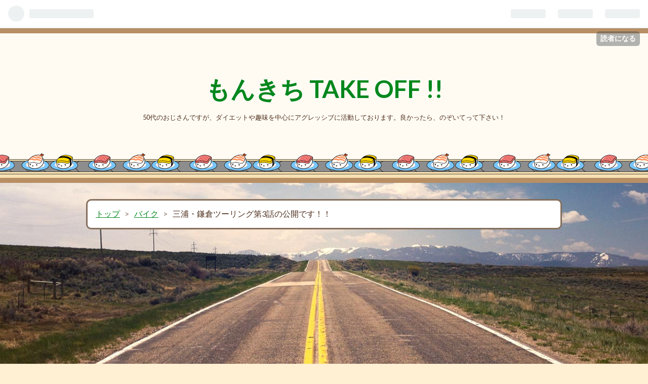

--- FILE ---
content_type: text/html; charset=utf-8
request_url: https://www.monkichi-beat.com/entry/2018/07/03/%E4%B8%89%E6%B5%A6%E3%83%BB%E9%8E%8C%E5%80%89%E3%83%84%E3%83%BC%E3%83%AA%E3%83%B3%E3%82%B0%E7%AC%AC3%E8%A9%B1%E3%81%AE%E5%85%AC%E9%96%8B%E3%81%A7%E3%81%99%EF%BC%81%EF%BC%81
body_size: 12462
content:
<!DOCTYPE html>
<html
  lang="ja"

data-admin-domain="//blog.hatena.ne.jp"
data-admin-origin="https://blog.hatena.ne.jp"
data-author="my-heartbeat"
data-avail-langs="ja en"
data-blog="my-heartbeat.hatenablog.com"
data-blog-host="my-heartbeat.hatenablog.com"
data-blog-is-public="1"
data-blog-name="もんきち TAKE OFF !!"
data-blog-owner="my-heartbeat"
data-blog-show-ads=""
data-blog-show-sleeping-ads=""
data-blog-uri="https://www.monkichi-beat.com/"
data-blog-uuid="10328749687247208005"
data-blogs-uri-base="https://www.monkichi-beat.com"
data-brand="pro"
data-data-layer="{&quot;hatenablog&quot;:{&quot;admin&quot;:{},&quot;analytics&quot;:{&quot;brand_property_id&quot;:&quot;&quot;,&quot;measurement_id&quot;:&quot;&quot;,&quot;non_sampling_property_id&quot;:&quot;&quot;,&quot;property_id&quot;:&quot;UA-100032068-1&quot;,&quot;separated_property_id&quot;:&quot;UA-29716941-26&quot;},&quot;blog&quot;:{&quot;blog_id&quot;:&quot;10328749687247208005&quot;,&quot;content_seems_japanese&quot;:&quot;true&quot;,&quot;disable_ads&quot;:&quot;custom_domain&quot;,&quot;enable_ads&quot;:&quot;false&quot;,&quot;enable_keyword_link&quot;:&quot;true&quot;,&quot;entry_show_footer_related_entries&quot;:&quot;true&quot;,&quot;force_pc_view&quot;:&quot;false&quot;,&quot;is_public&quot;:&quot;true&quot;,&quot;is_responsive_view&quot;:&quot;false&quot;,&quot;is_sleeping&quot;:&quot;true&quot;,&quot;lang&quot;:&quot;ja&quot;,&quot;name&quot;:&quot;\u3082\u3093\u304d\u3061 TAKE OFF !!&quot;,&quot;owner_name&quot;:&quot;my-heartbeat&quot;,&quot;uri&quot;:&quot;https://www.monkichi-beat.com/&quot;},&quot;brand&quot;:&quot;pro&quot;,&quot;page_id&quot;:&quot;entry&quot;,&quot;permalink_entry&quot;:{&quot;author_name&quot;:&quot;my-heartbeat&quot;,&quot;categories&quot;:&quot;\u30d0\u30a4\u30af\tHORNET250\tYouTube\t\u30e2\u30c8\u30d6\u30ed\u30b0\tGoPro\t\u4e00\u773c\u30ec\u30d5\tCANON EOS 80D&quot;,&quot;character_count&quot;:456,&quot;date&quot;:&quot;2018-07-03&quot;,&quot;entry_id&quot;:&quot;10257846132597557071&quot;,&quot;first_category&quot;:&quot;\u30d0\u30a4\u30af&quot;,&quot;hour&quot;:&quot;6&quot;,&quot;title&quot;:&quot;\u4e09\u6d66\u30fb\u938c\u5009\u30c4\u30fc\u30ea\u30f3\u30b0\u7b2c3\u8a71\u306e\u516c\u958b\u3067\u3059\uff01\uff01&quot;,&quot;uri&quot;:&quot;https://www.monkichi-beat.com/entry/2018/07/03/%E4%B8%89%E6%B5%A6%E3%83%BB%E9%8E%8C%E5%80%89%E3%83%84%E3%83%BC%E3%83%AA%E3%83%B3%E3%82%B0%E7%AC%AC3%E8%A9%B1%E3%81%AE%E5%85%AC%E9%96%8B%E3%81%A7%E3%81%99%EF%BC%81%EF%BC%81&quot;},&quot;pro&quot;:&quot;pro&quot;,&quot;router_type&quot;:&quot;blogs&quot;}}"
data-device="pc"
data-dont-recommend-pro="false"
data-global-domain="https://hatena.blog"
data-globalheader-color="b"
data-globalheader-type="pc"
data-has-touch-view="1"
data-help-url="https://help.hatenablog.com"
data-page="entry"
data-parts-domain="https://hatenablog-parts.com"
data-plus-available="1"
data-pro="true"
data-router-type="blogs"
data-sentry-dsn="https://03a33e4781a24cf2885099fed222b56d@sentry.io/1195218"
data-sentry-environment="production"
data-sentry-sample-rate="0.1"
data-static-domain="https://cdn.blog.st-hatena.com"
data-version="bf9b33cb6c06fe563d48131cfbdaa7"




  data-initial-state="{}"

  >
  <head prefix="og: http://ogp.me/ns# fb: http://ogp.me/ns/fb# article: http://ogp.me/ns/article#">

  

  
  <meta name="viewport" content="width=device-width, initial-scale=1.0" />


  


  

  <meta name="robots" content="max-image-preview:large" />


  <meta charset="utf-8"/>
  <meta http-equiv="X-UA-Compatible" content="IE=7; IE=9; IE=10; IE=11" />
  <title>三浦・鎌倉ツーリング第3話の公開です！！ - もんきち TAKE OFF !!</title>

  
  <link rel="canonical" href="https://www.monkichi-beat.com/entry/2018/07/03/%E4%B8%89%E6%B5%A6%E3%83%BB%E9%8E%8C%E5%80%89%E3%83%84%E3%83%BC%E3%83%AA%E3%83%B3%E3%82%B0%E7%AC%AC3%E8%A9%B1%E3%81%AE%E5%85%AC%E9%96%8B%E3%81%A7%E3%81%99%EF%BC%81%EF%BC%81"/>



  

<meta itemprop="name" content="三浦・鎌倉ツーリング第3話の公開です！！ - もんきち TAKE OFF !!"/>

  <meta itemprop="image" content="https://cdn.image.st-hatena.com/image/scale/441e7296ba0055e964334e56606197e5deac4251/backend=imagemagick;version=1;width=1300/https%3A%2F%2Fcdn-ak.f.st-hatena.com%2Fimages%2Ffotolife%2Fm%2Fmy-heartbeat%2F20180629%2F20180629204146.jpg"/>


  <meta property="og:title" content="三浦・鎌倉ツーリング第3話の公開です！！ - もんきち TAKE OFF !!"/>
<meta property="og:type" content="article"/>
  <meta property="og:url" content="https://www.monkichi-beat.com/entry/2018/07/03/%E4%B8%89%E6%B5%A6%E3%83%BB%E9%8E%8C%E5%80%89%E3%83%84%E3%83%BC%E3%83%AA%E3%83%B3%E3%82%B0%E7%AC%AC3%E8%A9%B1%E3%81%AE%E5%85%AC%E9%96%8B%E3%81%A7%E3%81%99%EF%BC%81%EF%BC%81"/>

  <meta property="og:image" content="https://cdn.image.st-hatena.com/image/scale/441e7296ba0055e964334e56606197e5deac4251/backend=imagemagick;version=1;width=1300/https%3A%2F%2Fcdn-ak.f.st-hatena.com%2Fimages%2Ffotolife%2Fm%2Fmy-heartbeat%2F20180629%2F20180629204146.jpg"/>

<meta property="og:image:alt" content="三浦・鎌倉ツーリング第3話の公開です！！ - もんきち TAKE OFF !!"/>
    <meta property="og:description" content="三浦・鎌倉ツーリングに行ったどー！！ キャンプ道具を少しでも軽量化したい！！ 【モトブログ】キャンプ用品を軽量化できるか！！ 三浦・鎌倉ツーリング Part 3 もんきちChannel 【motovlog】【ホーネット250】【HORNET250】【一眼レフ】 三浦・鎌倉ツーリングの第3話を公開致しました。 福島へのツーリングキャンプでは、荷物の重さが課題になりました。 せっかくの運動性能もだいぶ犠牲になってしまいますね。 可能な限り軽量なものを揃え、持っていくものも吟味する必要がありそうです！！ いろいろ、軽量なもの探しています。 vargo(バーゴ) 【正規輸入店】ヘキサゴンウッドストーブ…" />
<meta property="og:site_name" content="もんきち TAKE OFF !!"/>

  <meta property="article:published_time" content="2018-07-02T21:02:19Z" />

    <meta property="article:tag" content="バイク" />
    <meta property="article:tag" content="HORNET250" />
    <meta property="article:tag" content="YouTube" />
    <meta property="article:tag" content="モトブログ" />
    <meta property="article:tag" content="GoPro" />
    <meta property="article:tag" content="一眼レフ" />
    <meta property="article:tag" content="CANON EOS 80D" />
      <meta name="twitter:card"  content="summary_large_image" />
    <meta name="twitter:image" content="https://cdn.image.st-hatena.com/image/scale/441e7296ba0055e964334e56606197e5deac4251/backend=imagemagick;version=1;width=1300/https%3A%2F%2Fcdn-ak.f.st-hatena.com%2Fimages%2Ffotolife%2Fm%2Fmy-heartbeat%2F20180629%2F20180629204146.jpg" />  <meta name="twitter:title" content="三浦・鎌倉ツーリング第3話の公開です！！ - もんきち TAKE OFF !!" />    <meta name="twitter:description" content="三浦・鎌倉ツーリングに行ったどー！！ キャンプ道具を少しでも軽量化したい！！ 【モトブログ】キャンプ用品を軽量化できるか！！ 三浦・鎌倉ツーリング Part 3 もんきちChannel 【motovlog】【ホーネット250】【HORNET250】【一眼レフ】 三浦・鎌倉ツーリングの第3話を公開致しました。 福島へのツ…" />  <meta name="twitter:app:name:iphone" content="はてなブログアプリ" />
  <meta name="twitter:app:id:iphone" content="583299321" />
  <meta name="twitter:app:url:iphone" content="hatenablog:///open?uri=https%3A%2F%2Fwww.monkichi-beat.com%2Fentry%2F2018%2F07%2F03%2F%25E4%25B8%2589%25E6%25B5%25A6%25E3%2583%25BB%25E9%258E%258C%25E5%2580%2589%25E3%2583%2584%25E3%2583%25BC%25E3%2583%25AA%25E3%2583%25B3%25E3%2582%25B0%25E7%25AC%25AC3%25E8%25A9%25B1%25E3%2581%25AE%25E5%2585%25AC%25E9%2596%258B%25E3%2581%25A7%25E3%2581%2599%25EF%25BC%2581%25EF%25BC%2581" />
  
    <meta name="description" content="三浦・鎌倉ツーリングに行ったどー！！ キャンプ道具を少しでも軽量化したい！！ 【モトブログ】キャンプ用品を軽量化できるか！！ 三浦・鎌倉ツーリング Part 3 もんきちChannel 【motovlog】【ホーネット250】【HORNET250】【一眼レフ】 三浦・鎌倉ツーリングの第3話を公開致しました。 福島へのツーリングキャンプでは、荷物の重さが課題になりました。 せっかくの運動性能もだいぶ犠牲になってしまいますね。 可能な限り軽量なものを揃え、持っていくものも吟味する必要がありそうです！！ いろいろ、軽量なもの探しています。 vargo(バーゴ) 【正規輸入店】ヘキサゴンウッドストーブ…" />


  
<script
  id="embed-gtm-data-layer-loader"
  data-data-layer-page-specific="{&quot;hatenablog&quot;:{&quot;blogs_permalink&quot;:{&quot;has_related_entries_with_elasticsearch&quot;:&quot;true&quot;,&quot;is_author_pro&quot;:&quot;true&quot;,&quot;is_blog_sleeping&quot;:&quot;true&quot;,&quot;blog_afc_issued&quot;:&quot;false&quot;,&quot;entry_afc_issued&quot;:&quot;false&quot;}}}"
>
(function() {
  function loadDataLayer(elem, attrName) {
    if (!elem) { return {}; }
    var json = elem.getAttribute(attrName);
    if (!json) { return {}; }
    return JSON.parse(json);
  }

  var globalVariables = loadDataLayer(
    document.documentElement,
    'data-data-layer'
  );
  var pageSpecificVariables = loadDataLayer(
    document.getElementById('embed-gtm-data-layer-loader'),
    'data-data-layer-page-specific'
  );

  var variables = [globalVariables, pageSpecificVariables];

  if (!window.dataLayer) {
    window.dataLayer = [];
  }

  for (var i = 0; i < variables.length; i++) {
    window.dataLayer.push(variables[i]);
  }
})();
</script>

<!-- Google Tag Manager -->
<script>(function(w,d,s,l,i){w[l]=w[l]||[];w[l].push({'gtm.start':
new Date().getTime(),event:'gtm.js'});var f=d.getElementsByTagName(s)[0],
j=d.createElement(s),dl=l!='dataLayer'?'&l='+l:'';j.async=true;j.src=
'https://www.googletagmanager.com/gtm.js?id='+i+dl;f.parentNode.insertBefore(j,f);
})(window,document,'script','dataLayer','GTM-P4CXTW');</script>
<!-- End Google Tag Manager -->











  <link rel="shortcut icon" href="https://www.monkichi-beat.com/icon/favicon">
<link rel="apple-touch-icon" href="https://www.monkichi-beat.com/icon/touch">
<link rel="icon" sizes="192x192" href="https://www.monkichi-beat.com/icon/link">

  

<link rel="alternate" type="application/atom+xml" title="Atom" href="https://www.monkichi-beat.com/feed"/>
<link rel="alternate" type="application/rss+xml" title="RSS2.0" href="https://www.monkichi-beat.com/rss"/>

  <link rel="alternate" type="application/json+oembed" href="https://hatena.blog/oembed?url=https%3A%2F%2Fwww.monkichi-beat.com%2Fentry%2F2018%2F07%2F03%2F%25E4%25B8%2589%25E6%25B5%25A6%25E3%2583%25BB%25E9%258E%258C%25E5%2580%2589%25E3%2583%2584%25E3%2583%25BC%25E3%2583%25AA%25E3%2583%25B3%25E3%2582%25B0%25E7%25AC%25AC3%25E8%25A9%25B1%25E3%2581%25AE%25E5%2585%25AC%25E9%2596%258B%25E3%2581%25A7%25E3%2581%2599%25EF%25BC%2581%25EF%25BC%2581&amp;format=json" title="oEmbed Profile of 三浦・鎌倉ツーリング第3話の公開です！！"/>
<link rel="alternate" type="text/xml+oembed" href="https://hatena.blog/oembed?url=https%3A%2F%2Fwww.monkichi-beat.com%2Fentry%2F2018%2F07%2F03%2F%25E4%25B8%2589%25E6%25B5%25A6%25E3%2583%25BB%25E9%258E%258C%25E5%2580%2589%25E3%2583%2584%25E3%2583%25BC%25E3%2583%25AA%25E3%2583%25B3%25E3%2582%25B0%25E7%25AC%25AC3%25E8%25A9%25B1%25E3%2581%25AE%25E5%2585%25AC%25E9%2596%258B%25E3%2581%25A7%25E3%2581%2599%25EF%25BC%2581%25EF%25BC%2581&amp;format=xml" title="oEmbed Profile of 三浦・鎌倉ツーリング第3話の公開です！！"/>
  
  <link rel="author" href="http://www.hatena.ne.jp/my-heartbeat/">

  

  
      <link rel="preload" href="https://cdn-ak.f.st-hatena.com/images/fotolife/m/my-heartbeat/20180629/20180629204146.jpg" as="image"/>


  
    
<link rel="stylesheet" type="text/css" href="https://cdn.blog.st-hatena.com/css/blog.css?version=bf9b33cb6c06fe563d48131cfbdaa7"/>

    
  <link rel="stylesheet" type="text/css" href="https://usercss.blog.st-hatena.com/blog_style/10328749687247208005/546c66219734eca73f2d2702a54e36898193d26c"/>
  
  

  

  
<script> </script>

  
<style>
  div#google_afc_user,
  div.google-afc-user-container,
  div.google_afc_image,
  div.google_afc_blocklink {
      display: block !important;
  }
</style>


  

  
    <script type="application/ld+json">{"@context":"http://schema.org","@type":"Article","dateModified":"2018-07-03T06:02:19+09:00","datePublished":"2018-07-03T06:02:19+09:00","description":"三浦・鎌倉ツーリングに行ったどー！！ キャンプ道具を少しでも軽量化したい！！ 【モトブログ】キャンプ用品を軽量化できるか！！ 三浦・鎌倉ツーリング Part 3 もんきちChannel 【motovlog】【ホーネット250】【HORNET250】【一眼レフ】 三浦・鎌倉ツーリングの第3話を公開致しました。 福島へのツーリングキャンプでは、荷物の重さが課題になりました。 せっかくの運動性能もだいぶ犠牲になってしまいますね。 可能な限り軽量なものを揃え、持っていくものも吟味する必要がありそうです！！ いろいろ、軽量なもの探しています。 vargo(バーゴ) 【正規輸入店】ヘキサゴンウッドストーブ…","headline":"三浦・鎌倉ツーリング第3話の公開です！！","image":["https://cdn-ak.f.st-hatena.com/images/fotolife/m/my-heartbeat/20180629/20180629204146.jpg"],"mainEntityOfPage":{"@id":"https://www.monkichi-beat.com/entry/2018/07/03/%E4%B8%89%E6%B5%A6%E3%83%BB%E9%8E%8C%E5%80%89%E3%83%84%E3%83%BC%E3%83%AA%E3%83%B3%E3%82%B0%E7%AC%AC3%E8%A9%B1%E3%81%AE%E5%85%AC%E9%96%8B%E3%81%A7%E3%81%99%EF%BC%81%EF%BC%81","@type":"WebPage"}}</script>

  

  <script async src="//pagead2.googlesyndication.com/pagead/js/adsbygoogle.js"></script>
<script>
  (adsbygoogle = window.adsbygoogle || []).push({
    google_ad_client: "ca-pub-2661160102633021",
    enable_page_level_ads: true
  });
</script>

<meta name="google-site-verification" content="kTn5AnwvD_RcTWPKWHBvi0kUrDx6GNP0NlW3rL4NXo0" />

  

</head>

  <body class="page-entry enable-bottom-editarea category-バイク category-HORNET250 category-YouTube category-モトブログ category-GoPro category-一眼レフ category-CANON-EOS-80D globalheader-ng-enabled">
    

<div id="globalheader-container"
  data-brand="hatenablog"
  
  >
  <iframe id="globalheader" height="37" frameborder="0" allowTransparency="true"></iframe>
</div>


  
  
  
    <nav class="
      blog-controlls
      
    ">
      <div class="blog-controlls-blog-icon">
        <a href="https://www.monkichi-beat.com/">
          <img src="https://cdn.image.st-hatena.com/image/square/edc79eac70bfd5098aad22ba870a3ad194b51c8d/backend=imagemagick;height=128;version=1;width=128/https%3A%2F%2Fcdn.user.blog.st-hatena.com%2Fblog_custom_icon%2F136969177%2F1519177931813412" alt="もんきち TAKE OFF !!"/>
        </a>
      </div>
      <div class="blog-controlls-title">
        <a href="https://www.monkichi-beat.com/">もんきち TAKE OFF !!</a>
      </div>
      <a href="https://blog.hatena.ne.jp/my-heartbeat/my-heartbeat.hatenablog.com/subscribe?utm_campaign=subscribe_blog&amp;utm_source=blogs_topright_button&amp;utm_medium=button" class="blog-controlls-subscribe-btn test-blog-header-controlls-subscribe">
        読者になる
      </a>
    </nav>
  

  <div id="container">
    <div id="container-inner">
      <header id="blog-title" data-brand="hatenablog">
  <div id="blog-title-inner" >
    <div id="blog-title-content">
      <h1 id="title"><a href="https://www.monkichi-beat.com/">もんきち TAKE OFF !!</a></h1>
      
        <h2 id="blog-description">50代のおじさんですが、ダイエットや趣味を中心にアグレッシブに活動しております。良かったら、のぞいてって下さい！</h2>
      
    </div>
  </div>
</header>

      

      
          <div id="top-box">
    <div class="breadcrumb" data-test-id="breadcrumb">
      <div class="breadcrumb-inner">
        <a class="breadcrumb-link" href="https://www.monkichi-beat.com/"><span>トップ</span></a>          <span class="breadcrumb-gt">&gt;</span>          <span class="breadcrumb-child">            <a class="breadcrumb-child-link" href="https://www.monkichi-beat.com/archive/category/%E3%83%90%E3%82%A4%E3%82%AF"><span>バイク</span></a>          </span>            <span class="breadcrumb-gt">&gt;</span>          <span class="breadcrumb-child">            <span>三浦・鎌倉ツーリング第3話の公開です！！</span>          </span>      </div>
    </div>
  </div>
  <script type="application/ld+json" class="test-breadcrumb-json-ld">
    {"itemListElement":[{"position":1,"@type":"ListItem","item":{"@id":"https://www.monkichi-beat.com/","name":"トップ"}},{"@type":"ListItem","position":2,"item":{"@id":"https://www.monkichi-beat.com/archive/category/%E3%83%90%E3%82%A4%E3%82%AF","name":"バイク"}}],"@type":"BreadcrumbList","@context":"http://schema.org"}
  </script>
      
      




<div id="content" class="hfeed"
  
  >
  <div id="content-inner">
    <div id="wrapper">
      <div id="main">
        <div id="main-inner">
          

          



          
  
  <!-- google_ad_section_start -->
  <!-- rakuten_ad_target_begin -->
  
  
  

  

  
    
      
        <article class="entry hentry test-hentry js-entry-article date-first autopagerize_page_element chars-800 words-100 mode-html entry-odd" id="entry-10257846132597557071" data-keyword-campaign="" data-uuid="10257846132597557071" data-publication-type="entry">
  <div class="entry-inner">
    <header class="entry-header">
  
    <div class="date entry-date first">
    <a href="https://www.monkichi-beat.com/archive/2018/07/03" rel="nofollow">
      <time datetime="2018-07-02T21:02:19Z" title="2018-07-02T21:02:19Z">
        <span class="date-year">2018</span><span class="hyphen">-</span><span class="date-month">07</span><span class="hyphen">-</span><span class="date-day">03</span>
      </time>
    </a>
      </div>
  <h1 class="entry-title">
  <a href="https://www.monkichi-beat.com/entry/2018/07/03/%E4%B8%89%E6%B5%A6%E3%83%BB%E9%8E%8C%E5%80%89%E3%83%84%E3%83%BC%E3%83%AA%E3%83%B3%E3%82%B0%E7%AC%AC3%E8%A9%B1%E3%81%AE%E5%85%AC%E9%96%8B%E3%81%A7%E3%81%99%EF%BC%81%EF%BC%81" class="entry-title-link bookmark">三浦・鎌倉ツーリング第3話の公開です！！</a>
</h1>

  
  

  <div class="entry-categories categories">
    
    <a href="https://www.monkichi-beat.com/archive/category/%E3%83%90%E3%82%A4%E3%82%AF" class="entry-category-link category-バイク">バイク</a>
    
    <a href="https://www.monkichi-beat.com/archive/category/HORNET250" class="entry-category-link category-HORNET250">HORNET250</a>
    
    <a href="https://www.monkichi-beat.com/archive/category/YouTube" class="entry-category-link category-YouTube">YouTube</a>
    
    <a href="https://www.monkichi-beat.com/archive/category/%E3%83%A2%E3%83%88%E3%83%96%E3%83%AD%E3%82%B0" class="entry-category-link category-モトブログ">モトブログ</a>
    
    <a href="https://www.monkichi-beat.com/archive/category/GoPro" class="entry-category-link category-GoPro">GoPro</a>
    
    <a href="https://www.monkichi-beat.com/archive/category/%E4%B8%80%E7%9C%BC%E3%83%AC%E3%83%95" class="entry-category-link category-一眼レフ">一眼レフ</a>
    
    <a href="https://www.monkichi-beat.com/archive/category/CANON%20EOS%2080D" class="entry-category-link category-CANON-EOS-80D">CANON EOS 80D</a>
    
  </div>


  

  

</header>

    


    <div class="entry-content hatenablog-entry">
  
    <h3>三浦・鎌倉ツーリングに行ったどー！！</h3>
<p><img class="hatena-fotolife" title="f:id:my-heartbeat:20180629204146j:plain" src="https://cdn-ak.f.st-hatena.com/images/fotolife/m/my-heartbeat/20180629/20180629204146.jpg" alt="f:id:my-heartbeat:20180629204146j:plain" width="630" /></p>
<h4>キャンプ道具を少しでも軽量化したい！！</h4>
<p><iframe src="//www.youtube.com/embed/CL40Jcr6n7s" width="560" height="315" frameborder="0" allowfullscreen=""></iframe><br /><a href="https://youtube.com/watch?v=CL40Jcr6n7s">【モトブログ】キャンプ用品を軽量化できるか！！ 三浦・鎌倉ツーリング Part 3 もんきちChannel 【motovlog】【ホーネット250】【HORNET250】【一眼レフ】</a></p>
<h4>三浦・鎌倉ツーリングの第3話を公開致しました。</h4>
<p>福島へのツーリングキャンプでは、荷物の重さが課題になりました。</p>
<p>せっかくの運動性能もだいぶ犠牲になってしまいますね。</p>
<p>可能な限り軽量なものを揃え、持っていくものも吟味する必要がありそうです！！</p>
<p>いろいろ、軽量なもの探しています。</p>
<table style="border: 1px solid #ccc; width: 300px;" border="0" cellspacing="0" cellpadding="0">
<tbody>
<tr style="border-style: none;">
<td style="vertical-align: top; border-style: none; padding: 10px; width: 140px;"><a href="https://px.a8.net/svt/ejp?a8mat=2TKXMZ+FEAKZ6+249K+BWGDT&amp;a8ejpredirect=https%3A%2F%2Fwww.amazon.co.jp%2Fdp%2FB079FHH6YD%2F%3Ftag%3Da8-affi-278969-22" target="_blank" rel="nofollow"><img src="https://images-fe.ssl-images-amazon.com/images/I/41Q-M2UGSiL._SS160_.jpg" alt="" border="0" /></a></td>
<td style="font-size: 12px; vertical-align: middle; border-style: none; padding: 10px;">
<p style="padding: 0; margin: 0;"><a href="https://px.a8.net/svt/ejp?a8mat=2TKXMZ+FEAKZ6+249K+BWGDT&amp;a8ejpredirect=https%3A%2F%2Fwww.amazon.co.jp%2Fdp%2FB079FHH6YD%2F%3Ftag%3Da8-affi-278969-22" target="_blank" rel="nofollow">vargo(バーゴ) 【正規輸入店】ヘキサゴンウッドストーブ チタン T-415</a></p>
<p style="color: #cc0000; font-weight: bold; margin-top: 10px;">新品価格<br />￥9,961<span style="font-weight: normal;">から</span><br /><span style="font-size: 10px; font-weight: normal;">(2018/7/3 06:00時点)</span></p>
</td>
</tr>
</tbody>
</table>
<p><img src="https://www10.a8.net/0.gif?a8mat=2TKXMZ+FEAKZ6+249K+BWGDT" alt="" width="1" height="1" border="0" /></p>
<table style="border: 1px solid #ccc; width: 300px;" border="0" cellspacing="0" cellpadding="0">
<tbody>
<tr style="border-style: none;">
<td style="vertical-align: top; border-style: none; padding: 10px; width: 140px;"><a href="https://px.a8.net/svt/ejp?a8mat=2TKXMZ+FEAKZ6+249K+BWGDT&amp;a8ejpredirect=https%3A%2F%2Fwww.amazon.co.jp%2Fdp%2FB00U72QEFQ%2F%3Ftag%3Da8-affi-278969-22" target="_blank" rel="nofollow"><img src="https://images-fe.ssl-images-amazon.com/images/I/51zr2eS40TL._SS160_.jpg" alt="" border="0" /></a></td>
<td style="font-size: 12px; vertical-align: middle; border-style: none; padding: 10px;">
<p style="padding: 0; margin: 0;"><a href="https://px.a8.net/svt/ejp?a8mat=2TKXMZ+FEAKZ6+249K+BWGDT&amp;a8ejpredirect=https%3A%2F%2Fwww.amazon.co.jp%2Fdp%2FB00U72QEFQ%2F%3Ftag%3Da8-affi-278969-22" target="_blank" rel="nofollow">Helinox(ヘリノックス) チェアワン ブラック 1822151-BK</a></p>
<p style="color: #cc0000; font-weight: bold; margin-top: 10px;">新品価格<br />￥11,340<span style="font-weight: normal;">から</span><br /><span style="font-size: 10px; font-weight: normal;">(2018/7/3 06:01時点)</span></p>
</td>
</tr>
</tbody>
</table>
<h4>今回のシリーズも、ご視聴頂けましたら、幸いです。</h4>
<h4>のんびりと、お付き合いくださいませ！！</h4>
    
    




    

  
</div>

    
  <footer class="entry-footer">
    
    <div class="entry-tags-wrapper">
  <div class="entry-tags">  </div>
</div>

    <p class="entry-footer-section track-inview-by-gtm" data-gtm-track-json="{&quot;area&quot;: &quot;finish_reading&quot;}">
  <span class="author vcard"><span class="fn" data-load-nickname="1" data-user-name="my-heartbeat" >my-heartbeat</span></span>
  <span class="entry-footer-time"><a href="https://www.monkichi-beat.com/entry/2018/07/03/%E4%B8%89%E6%B5%A6%E3%83%BB%E9%8E%8C%E5%80%89%E3%83%84%E3%83%BC%E3%83%AA%E3%83%B3%E3%82%B0%E7%AC%AC3%E8%A9%B1%E3%81%AE%E5%85%AC%E9%96%8B%E3%81%A7%E3%81%99%EF%BC%81%EF%BC%81"><time data-relative datetime="2018-07-02T21:02:19Z" title="2018-07-02T21:02:19Z" class="updated">2018-07-03 06:02</time></a></span>
  
  
  
    <span class="
      entry-footer-subscribe
      
    " data-test-blog-controlls-subscribe>
      <a href="https://blog.hatena.ne.jp/my-heartbeat/my-heartbeat.hatenablog.com/subscribe?utm_medium=button&amp;utm_campaign=subscribe_blog&amp;utm_source=blogs_entry_footer">
        読者になる
      </a>
    </span>
  
</p>

    
  <div
    class="hatena-star-container"
    data-hatena-star-container
    data-hatena-star-url="https://www.monkichi-beat.com/entry/2018/07/03/%E4%B8%89%E6%B5%A6%E3%83%BB%E9%8E%8C%E5%80%89%E3%83%84%E3%83%BC%E3%83%AA%E3%83%B3%E3%82%B0%E7%AC%AC3%E8%A9%B1%E3%81%AE%E5%85%AC%E9%96%8B%E3%81%A7%E3%81%99%EF%BC%81%EF%BC%81"
    data-hatena-star-title="三浦・鎌倉ツーリング第3話の公開です！！"
    data-hatena-star-variant="profile-icon"
    data-hatena-star-profile-url-template="https://blog.hatena.ne.jp/{username}/"
  ></div>


    
<div class="social-buttons">
  
  
    <div class="social-button-item">
      <a href="https://b.hatena.ne.jp/entry/s/www.monkichi-beat.com/entry/2018/07/03/%E4%B8%89%E6%B5%A6%E3%83%BB%E9%8E%8C%E5%80%89%E3%83%84%E3%83%BC%E3%83%AA%E3%83%B3%E3%82%B0%E7%AC%AC3%E8%A9%B1%E3%81%AE%E5%85%AC%E9%96%8B%E3%81%A7%E3%81%99%EF%BC%81%EF%BC%81" class="hatena-bookmark-button" data-hatena-bookmark-url="https://www.monkichi-beat.com/entry/2018/07/03/%E4%B8%89%E6%B5%A6%E3%83%BB%E9%8E%8C%E5%80%89%E3%83%84%E3%83%BC%E3%83%AA%E3%83%B3%E3%82%B0%E7%AC%AC3%E8%A9%B1%E3%81%AE%E5%85%AC%E9%96%8B%E3%81%A7%E3%81%99%EF%BC%81%EF%BC%81" data-hatena-bookmark-layout="vertical-balloon" data-hatena-bookmark-lang="ja" title="この記事をはてなブックマークに追加"><img src="https://b.st-hatena.com/images/entry-button/button-only.gif" alt="この記事をはてなブックマークに追加" width="20" height="20" style="border: none;" /></a>
    </div>
  
  
    <div class="social-button-item">
      <div class="fb-share-button" data-layout="box_count" data-href="https://www.monkichi-beat.com/entry/2018/07/03/%E4%B8%89%E6%B5%A6%E3%83%BB%E9%8E%8C%E5%80%89%E3%83%84%E3%83%BC%E3%83%AA%E3%83%B3%E3%82%B0%E7%AC%AC3%E8%A9%B1%E3%81%AE%E5%85%AC%E9%96%8B%E3%81%A7%E3%81%99%EF%BC%81%EF%BC%81"></div>
    </div>
  
  
    
    
    <div class="social-button-item">
      <a
          class="entry-share-button entry-share-button-twitter test-share-button-twitter"
          href="https://x.com/intent/tweet?text=%E4%B8%89%E6%B5%A6%E3%83%BB%E9%8E%8C%E5%80%89%E3%83%84%E3%83%BC%E3%83%AA%E3%83%B3%E3%82%B0%E7%AC%AC3%E8%A9%B1%E3%81%AE%E5%85%AC%E9%96%8B%E3%81%A7%E3%81%99%EF%BC%81%EF%BC%81+-+%E3%82%82%E3%82%93%E3%81%8D%E3%81%A1+TAKE+OFF+!!&amp;url=https%3A%2F%2Fwww.monkichi-beat.com%2Fentry%2F2018%2F07%2F03%2F%25E4%25B8%2589%25E6%25B5%25A6%25E3%2583%25BB%25E9%258E%258C%25E5%2580%2589%25E3%2583%2584%25E3%2583%25BC%25E3%2583%25AA%25E3%2583%25B3%25E3%2582%25B0%25E7%25AC%25AC3%25E8%25A9%25B1%25E3%2581%25AE%25E5%2585%25AC%25E9%2596%258B%25E3%2581%25A7%25E3%2581%2599%25EF%25BC%2581%25EF%25BC%2581"
          title="X（Twitter）で投稿する"
        ></a>
    </div>
  
  
  
  
  
  
</div>

    

    <div class="customized-footer">
      

        

          <div class="entry-footer-modules" id="entry-footer-secondary-modules">      
<div class="hatena-module hatena-module-related-entries" >
      
  <!-- Hatena-Epic-has-related-entries-with-elasticsearch:true -->
  <div class="hatena-module-title">
    関連記事
  </div>
  <div class="hatena-module-body">
    <ul class="related-entries hatena-urllist urllist-with-thumbnails">
  
  
    
    <li class="urllist-item related-entries-item">
      <div class="urllist-item-inner related-entries-item-inner">
        
          
                      <a class="urllist-image-link related-entries-image-link" href="https://www.monkichi-beat.com/entry/2019/12/28/%E6%96%B0%E4%BD%9C%E3%83%A2%E3%83%88%E3%83%96%E3%83%AD%E3%82%B0%E5%85%AC%E9%96%8B_%E8%8B%A5%E6%B4%B2%E6%B5%B7%E6%B5%9C%E5%85%AC%E5%9C%92%E3%83%84%E3%83%BC%E3%83%AA%E3%83%B3%E3%82%B0%E3%82%92%E5%85%AC">
  <img alt="新作モトブログ公開　若洲海浜公園ツーリングを公開しました！！" src="https://cdn.image.st-hatena.com/image/square/54c7db414a0b4c9c1dd9fba8d835cbfd33a9e3bc/backend=imagemagick;height=100;version=1;width=100/https%3A%2F%2Fcdn-ak.f.st-hatena.com%2Fimages%2Ffotolife%2Fm%2Fmy-heartbeat%2F20191228%2F20191228083850.jpg" class="urllist-image related-entries-image" title="新作モトブログ公開　若洲海浜公園ツーリングを公開しました！！" width="100" height="100" loading="lazy">
</a>
            <div class="urllist-date-link related-entries-date-link">
  <a href="https://www.monkichi-beat.com/archive/2019/12/28" rel="nofollow">
    <time datetime="2019-12-27T23:08:15Z" title="2019年12月28日">
      2019-12-28
    </time>
  </a>
</div>

          <a href="https://www.monkichi-beat.com/entry/2019/12/28/%E6%96%B0%E4%BD%9C%E3%83%A2%E3%83%88%E3%83%96%E3%83%AD%E3%82%B0%E5%85%AC%E9%96%8B_%E8%8B%A5%E6%B4%B2%E6%B5%B7%E6%B5%9C%E5%85%AC%E5%9C%92%E3%83%84%E3%83%BC%E3%83%AA%E3%83%B3%E3%82%B0%E3%82%92%E5%85%AC" class="urllist-title-link related-entries-title-link  urllist-title related-entries-title">新作モトブログ公開 若洲海浜公園ツーリングを公開しました！！</a>




          
          

                      <div class="urllist-entry-body related-entries-entry-body">若洲海浜公園までちょこっとツーリングしました！！ ちょっとだ…</div>
      </div>
    </li>
  
    
    <li class="urllist-item related-entries-item">
      <div class="urllist-item-inner related-entries-item-inner">
        
          
                      <a class="urllist-image-link related-entries-image-link" href="https://www.monkichi-beat.com/entry/2019/12/27/%E6%96%B0%E4%BD%9C%E3%83%A2%E3%83%88%E3%83%96%E3%83%AD%E3%82%B0%E5%85%AC%E9%96%8B_%E5%8C%97%E4%BF%A1%E5%B7%9E%E3%82%AD%E3%83%A3%E3%83%B3%E3%83%97%E3%83%84%E3%83%BC%E3%83%AA%E3%83%B3%E3%82%B0%E3%82%92">
  <img alt="新作モトブログ公開　北信州キャンプツーリングを公開しました！！" src="https://cdn.image.st-hatena.com/image/square/d3992ca9619d679fc4fbccbb60765cdcfdafa8fe/backend=imagemagick;height=100;version=1;width=100/https%3A%2F%2Fcdn-ak.f.st-hatena.com%2Fimages%2Ffotolife%2Fm%2Fmy-heartbeat%2F20191228%2F20191228084114.jpg" class="urllist-image related-entries-image" title="新作モトブログ公開　北信州キャンプツーリングを公開しました！！" width="100" height="100" loading="lazy">
</a>
            <div class="urllist-date-link related-entries-date-link">
  <a href="https://www.monkichi-beat.com/archive/2019/12/27" rel="nofollow">
    <time datetime="2019-12-27T13:02:02Z" title="2019年12月27日">
      2019-12-27
    </time>
  </a>
</div>

          <a href="https://www.monkichi-beat.com/entry/2019/12/27/%E6%96%B0%E4%BD%9C%E3%83%A2%E3%83%88%E3%83%96%E3%83%AD%E3%82%B0%E5%85%AC%E9%96%8B_%E5%8C%97%E4%BF%A1%E5%B7%9E%E3%82%AD%E3%83%A3%E3%83%B3%E3%83%97%E3%83%84%E3%83%BC%E3%83%AA%E3%83%B3%E3%82%B0%E3%82%92" class="urllist-title-link related-entries-title-link  urllist-title related-entries-title">新作モトブログ公開 北信州キャンプツーリングを公開しました！！</a>




          
          

                      <div class="urllist-entry-body related-entries-entry-body">久しぶりのキャンプツーリングでした！！ 今回はお誘い頂き、ソ…</div>
      </div>
    </li>
  
    
    <li class="urllist-item related-entries-item">
      <div class="urllist-item-inner related-entries-item-inner">
        
          
                      <a class="urllist-image-link related-entries-image-link" href="https://www.monkichi-beat.com/entry/2018/12/13/%E6%96%B0%E4%BD%9C%E3%83%A2%E3%83%88%E3%83%96%E3%83%AD%E3%82%B0%E5%85%AC%E9%96%8B_%E3%83%87%E3%82%A3%E3%82%BA%E3%83%8B%E3%83%BC%E3%83%AA%E3%82%BE%E3%83%BC%E3%83%88%E3%82%B3%E3%83%BC%E3%83%92%E3%83%BC_1">
  <img alt="新作モトブログ公開　ディズニーリゾートコーヒーツーリングの最終話を公開しました！！" src="https://cdn.image.st-hatena.com/image/square/e349897e23748904159a611c9ebd4f4faaa264cc/backend=imagemagick;height=100;version=1;width=100/https%3A%2F%2Fcdn-ak.f.st-hatena.com%2Fimages%2Ffotolife%2Fm%2Fmy-heartbeat%2F20181211%2F20181211080846.jpg" class="urllist-image related-entries-image" title="新作モトブログ公開　ディズニーリゾートコーヒーツーリングの最終話を公開しました！！" width="100" height="100" loading="lazy">
</a>
            <div class="urllist-date-link related-entries-date-link">
  <a href="https://www.monkichi-beat.com/archive/2018/12/13" rel="nofollow">
    <time datetime="2018-12-12T22:05:08Z" title="2018年12月13日">
      2018-12-13
    </time>
  </a>
</div>

          <a href="https://www.monkichi-beat.com/entry/2018/12/13/%E6%96%B0%E4%BD%9C%E3%83%A2%E3%83%88%E3%83%96%E3%83%AD%E3%82%B0%E5%85%AC%E9%96%8B_%E3%83%87%E3%82%A3%E3%82%BA%E3%83%8B%E3%83%BC%E3%83%AA%E3%82%BE%E3%83%BC%E3%83%88%E3%82%B3%E3%83%BC%E3%83%92%E3%83%BC_1" class="urllist-title-link related-entries-title-link  urllist-title related-entries-title">新作モトブログ公開 ディズニーリゾートコーヒーツーリングの最終話を公開しました！！</a>




          
          

                      <div class="urllist-entry-body related-entries-entry-body">コーヒーツーリングに行ってきました！！ ランニング中にやって…</div>
      </div>
    </li>
  
    
    <li class="urllist-item related-entries-item">
      <div class="urllist-item-inner related-entries-item-inner">
        
          
                      <a class="urllist-image-link related-entries-image-link" href="https://www.monkichi-beat.com/entry/2018/07/16/%E4%B8%89%E6%B5%A6%E3%83%BB%E9%8E%8C%E5%80%89%E3%83%84%E3%83%BC%E3%83%AA%E3%83%B3%E3%82%B0%E7%AC%AC9%E8%A9%B1%E3%81%AE%E5%85%AC%E9%96%8B%E3%81%A7%E3%81%99%EF%BC%81%EF%BC%81">
  <img alt="三浦・鎌倉ツーリング第9話の公開です！！" src="https://cdn.image.st-hatena.com/image/square/3fd262653eac4484e6b4e32285aed19ddbcef53f/backend=imagemagick;height=100;version=1;width=100/https%3A%2F%2Fcdn-ak.f.st-hatena.com%2Fimages%2Ffotolife%2Fm%2Fmy-heartbeat%2F20180629%2F20180629204146.jpg" class="urllist-image related-entries-image" title="三浦・鎌倉ツーリング第9話の公開です！！" width="100" height="100" loading="lazy">
</a>
            <div class="urllist-date-link related-entries-date-link">
  <a href="https://www.monkichi-beat.com/archive/2018/07/16" rel="nofollow">
    <time datetime="2018-07-16T05:10:33Z" title="2018年7月16日">
      2018-07-16
    </time>
  </a>
</div>

          <a href="https://www.monkichi-beat.com/entry/2018/07/16/%E4%B8%89%E6%B5%A6%E3%83%BB%E9%8E%8C%E5%80%89%E3%83%84%E3%83%BC%E3%83%AA%E3%83%B3%E3%82%B0%E7%AC%AC9%E8%A9%B1%E3%81%AE%E5%85%AC%E9%96%8B%E3%81%A7%E3%81%99%EF%BC%81%EF%BC%81" class="urllist-title-link related-entries-title-link  urllist-title related-entries-title">三浦・鎌倉ツーリング第9話の公開です！！</a>




          
          

                      <div class="urllist-entry-body related-entries-entry-body">三浦・鎌倉ツーリングに行ったどー！！ ウエストバックはなかな…</div>
      </div>
    </li>
  
    
    <li class="urllist-item related-entries-item">
      <div class="urllist-item-inner related-entries-item-inner">
        
          
                      <a class="urllist-image-link related-entries-image-link" href="https://www.monkichi-beat.com/entry/2018/07/08/%E4%B8%89%E6%B5%A6%E3%83%BB%E9%8E%8C%E5%80%89%E3%83%84%E3%83%BC%E3%83%AA%E3%83%B3%E3%82%B0%E7%AC%AC6%E8%A9%B1%E3%81%AE%E5%85%AC%E9%96%8B%E3%81%A7%E3%81%99%EF%BC%81%EF%BC%81">
  <img alt="三浦・鎌倉ツーリング第6話の公開です！！" src="https://cdn.image.st-hatena.com/image/square/3fd262653eac4484e6b4e32285aed19ddbcef53f/backend=imagemagick;height=100;version=1;width=100/https%3A%2F%2Fcdn-ak.f.st-hatena.com%2Fimages%2Ffotolife%2Fm%2Fmy-heartbeat%2F20180629%2F20180629204146.jpg" class="urllist-image related-entries-image" title="三浦・鎌倉ツーリング第6話の公開です！！" width="100" height="100" loading="lazy">
</a>
            <div class="urllist-date-link related-entries-date-link">
  <a href="https://www.monkichi-beat.com/archive/2018/07/08" rel="nofollow">
    <time datetime="2018-07-08T10:45:34Z" title="2018年7月8日">
      2018-07-08
    </time>
  </a>
</div>

          <a href="https://www.monkichi-beat.com/entry/2018/07/08/%E4%B8%89%E6%B5%A6%E3%83%BB%E9%8E%8C%E5%80%89%E3%83%84%E3%83%BC%E3%83%AA%E3%83%B3%E3%82%B0%E7%AC%AC6%E8%A9%B1%E3%81%AE%E5%85%AC%E9%96%8B%E3%81%A7%E3%81%99%EF%BC%81%EF%BC%81" class="urllist-title-link related-entries-title-link  urllist-title related-entries-title">三浦・鎌倉ツーリング第6話の公開です！！</a>




          
          

                      <div class="urllist-entry-body related-entries-entry-body">三浦・鎌倉ツーリングに行ったどー！！ やってしまいました！！…</div>
      </div>
    </li>
  
</ul>

  </div>
</div>
  </div>
        
  <div class="entry-footer-html"><iframe src="https://blog.hatena.ne.jp/my-heartbeat/my-heartbeat.hatenablog.com/subscribe/iframe" allowtransparency="true" frameborder="0" scrolling="no" width="150" height="28"></iframe>
<iframe src="//rcm-fe.amazon-adsystem.com/e/cm?t=a8-affi-278969-22&o=9&p=9&l=ur1&category=automotive&f=ifr" width=180 height=150 scrolling="no" border="0" marginwidth="0" style="border:none;" frameborder="0"></iframe> <img border="0" width="1" height="1" src="//www12.a8.net/0.gif?a8mat=2TKXMZ+FEAKZ6+249K+BWGDT" alt="">
<iframe src="//rcm-fe.amazon-adsystem.com/e/cm?t=a8-affi-278969-22&o=9&p=9&l=ur1&category=automotive&f=ifr" width=180 height=150 scrolling="no" border="0" marginwidth="0" style="border:none;" frameborder="0"></iframe> <img border="0" width="1" height="1" src="//www12.a8.net/0.gif?a8mat=2TKXMZ+FEAKZ6+249K+BWGDT" alt=""></div>


      
    </div>
    
  <div class="comment-box js-comment-box">
    
    <ul class="comment js-comment">
      <li class="read-more-comments" style="display: none;"><a>もっと読む</a></li>
    </ul>
    
      <a class="leave-comment-title js-leave-comment-title">コメントを書く</a>
    
  </div>

  </footer>

  </div>
</article>

      
      
    
  

  
  <!-- rakuten_ad_target_end -->
  <!-- google_ad_section_end -->
  
  
  
  <div class="pager pager-permalink permalink">
    
      
      <span class="pager-prev">
        <a href="https://www.monkichi-beat.com/entry/2018/07/05/%E4%B8%89%E6%B5%A6%E3%83%BB%E9%8E%8C%E5%80%89%E3%83%84%E3%83%BC%E3%83%AA%E3%83%B3%E3%82%B0%E7%AC%AC4%E8%A9%B1%E3%81%AE%E5%85%AC%E9%96%8B%E3%81%A7%E3%81%99%EF%BC%81%EF%BC%81" rel="prev">
          <span class="pager-arrow">&laquo; </span>
          三浦・鎌倉ツーリング第4話の公開です！！
        </a>
      </span>
    
    
      
      <span class="pager-next">
        <a href="https://www.monkichi-beat.com/entry/2018/06/30/%E4%B8%89%E6%B5%A6%E3%83%BB%E9%8E%8C%E5%80%89%E3%83%84%E3%83%BC%E3%83%AA%E3%83%B3%E3%82%B0_%E6%96%B0%E4%BD%9C%E3%83%A2%E3%83%88%E3%83%96%E3%83%AD%E3%82%B0%E5%8B%95%E7%94%BB%E3%81%AE%E5%85%AC%E9%96%8B" rel="next">
          三浦・鎌倉ツーリング　新作モトブログ動…
          <span class="pager-arrow"> &raquo;</span>
        </a>
      </span>
    
  </div>


  



        </div>
      </div>

      <aside id="box1">
  <div id="box1-inner">
  </div>
</aside>

    </div><!-- #wrapper -->

    
<aside id="box2">
  
  <div id="box2-inner">
    
      

<div class="hatena-module hatena-module-profile">
  <div class="hatena-module-title">
    プロフィール
  </div>
  <div class="hatena-module-body">
    
    <a href="https://www.monkichi-beat.com/about" class="profile-icon-link">
      <img src="https://cdn.profile-image.st-hatena.com/users/my-heartbeat/profile.png?1519181898"
      alt="id:my-heartbeat" class="profile-icon" />
    </a>
    

    
    <span class="id">
      <a href="https://www.monkichi-beat.com/about" class="hatena-id-link"><span data-load-nickname="1" data-user-name="my-heartbeat">id:my-heartbeat</span></a>
      
  
  
    <a href="https://blog.hatena.ne.jp/-/pro?plus_via=blog_plus_badge&amp;utm_source=pro_badge&amp;utm_medium=referral&amp;utm_campaign=register_pro" title="はてなブログPro"><i class="badge-type-pro">はてなブログPro</i></a>
  


    </span>
    

    
      <div class="profile-activities">
      
        最終更新:
        <time datetime="2025-05-13T14:34:44Z" data-relative data-epoch="1747146884000" class="updated">2025-05-13 23:34</time>
      
    </div>
    

    
    <div class="profile-description">
      <p>４０代で単身赴任中の会社員です。いろいろとやってみたい性格から、多くの趣味を持ち、浅く広く楽しんでおります。</p>

    </div>
    

    
      <div class="hatena-follow-button-box btn-subscribe js-hatena-follow-button-box"
  
  >

  <a href="#" class="hatena-follow-button js-hatena-follow-button">
    <span class="subscribing">
      <span class="foreground">読者です</span>
      <span class="background">読者をやめる</span>
    </span>
    <span class="unsubscribing" data-track-name="profile-widget-subscribe-button" data-track-once>
      <span class="foreground">読者になる</span>
      <span class="background">読者になる</span>
    </span>
  </a>
  <div class="subscription-count-box js-subscription-count-box">
    <i></i>
    <u></u>
    <span class="subscription-count js-subscription-count">
    </span>
  </div>
</div>

    

    

    <div class="profile-about">
      <a href="https://www.monkichi-beat.com/about">このブログについて</a>
    </div>

  </div>
</div>

    
      <div class="hatena-module hatena-module-search-box">
  <div class="hatena-module-title">
    検索
  </div>
  <div class="hatena-module-body">
    <form class="search-form" role="search" action="https://www.monkichi-beat.com/search" method="get">
  <input type="text" name="q" class="search-module-input" value="" placeholder="記事を検索" required>
  <input type="submit" value="検索" class="search-module-button" />
</form>

  </div>
</div>

    
      <div class="hatena-module hatena-module-recent-entries ">
  <div class="hatena-module-title">
    <a href="https://www.monkichi-beat.com/archive">
      最新記事
    </a>
  </div>
  <div class="hatena-module-body">
    <ul class="recent-entries hatena-urllist ">
  
  
    
    <li class="urllist-item recent-entries-item">
      <div class="urllist-item-inner recent-entries-item-inner">
        
          
          
          <a href="https://www.monkichi-beat.com/entry/2025/05/13/MT%E8%BB%8A%E3%81%B8%E3%81%AE%E7%86%B1%E3%81%84%E6%83%85%E7%86%B1" class="urllist-title-link recent-entries-title-link  urllist-title recent-entries-title">MT車への熱い情熱</a>




          
          

                </div>
    </li>
  
    
    <li class="urllist-item recent-entries-item">
      <div class="urllist-item-inner recent-entries-item-inner">
        
          
          
          <a href="https://www.monkichi-beat.com/entry/2022/08/17/%E6%96%B0%E4%BD%9C%E3%83%A2%E3%83%88%E3%83%96%E3%83%AD%E3%82%B0%E5%8B%95%E7%94%BB%E5%85%AC%E9%96%8B%EF%BC%81%EF%BC%81_360%E5%BA%A6%E3%82%AB%E3%83%A1%E3%83%A9%E3%81%8A%E8%A9%A6%E3%81%97%E3%83%84%E3%83%BC" class="urllist-title-link recent-entries-title-link  urllist-title recent-entries-title">新作モトブログ動画公開！！ 　360度カメラお試しツーリング</a>




          
          

                </div>
    </li>
  
    
    <li class="urllist-item recent-entries-item">
      <div class="urllist-item-inner recent-entries-item-inner">
        
          
          
          <a href="https://www.monkichi-beat.com/entry/2022/08/17/%E6%96%B0%E4%BD%9C%E3%83%A2%E3%83%88%E3%83%96%E3%83%AD%E3%82%B0%E5%8B%95%E7%94%BB%E5%85%AC%E9%96%8B%EF%BC%81%EF%BC%81_%E4%BC%8A%E8%B1%86%E5%8D%8A%E5%B3%B6DriveVlog_" class="urllist-title-link recent-entries-title-link  urllist-title recent-entries-title">新作モトブログ動画公開！！  　伊豆半島DriveVlog </a>




          
          

                </div>
    </li>
  
    
    <li class="urllist-item recent-entries-item">
      <div class="urllist-item-inner recent-entries-item-inner">
        
          
          
          <a href="https://www.monkichi-beat.com/entry/2022/08/17/%E6%96%B0%E4%BD%9C%E3%83%A2%E3%83%88%E3%83%96%E3%83%AD%E3%82%B0%E5%8B%95%E7%94%BB%E5%85%AC%E9%96%8B%EF%BC%81%EF%BC%81_%E3%83%9D%E3%82%AB%E3%83%9D%E3%82%AB%E3%81%8A%E5%8F%B0%E5%A0%B4%E3%83%84%E3%83%BC" class="urllist-title-link recent-entries-title-link  urllist-title recent-entries-title">新作モトブログ動画公開！！　 ポカポカお台場ツーリング！！</a>




          
          

                </div>
    </li>
  
    
    <li class="urllist-item recent-entries-item">
      <div class="urllist-item-inner recent-entries-item-inner">
        
          
          
          <a href="https://www.monkichi-beat.com/entry/2022/08/17/%E6%96%B0%E4%BD%9C%E3%83%A2%E3%83%88%E3%83%96%E3%83%AD%E3%82%B0%E5%8B%95%E7%94%BB%E5%85%AC%E9%96%8B%EF%BC%81%EF%BC%81_2021%E5%B9%B4%E5%88%9D%E8%B5%B0%E3%82%8A%E3%83%84%E3%83%BC%E3%83%AA%E3%83%B3" class="urllist-title-link recent-entries-title-link  urllist-title recent-entries-title">新作モトブログ動画公開！！ 　2021年初走りツーリング！！</a>




          
          

                </div>
    </li>
  
</ul>

      </div>
</div>

    
      

<div class="hatena-module hatena-module-archive" data-archive-type="default" data-archive-url="https://www.monkichi-beat.com/archive">
  <div class="hatena-module-title">
    <a href="https://www.monkichi-beat.com/archive">月別アーカイブ</a>
  </div>
  <div class="hatena-module-body">
    
      
        <ul class="hatena-urllist">
          
            <li class="archive-module-year archive-module-year-hidden" data-year="2025">
              <div class="archive-module-button">
                <span class="archive-module-hide-button">▼</span>
                <span class="archive-module-show-button">▶</span>
              </div>
              <a href="https://www.monkichi-beat.com/archive/2025" class="archive-module-year-title archive-module-year-2025">
                2025
              </a>
              <ul class="archive-module-months">
                
                  <li class="archive-module-month">
                    <a href="https://www.monkichi-beat.com/archive/2025/05" class="archive-module-month-title archive-module-month-2025-5">
                      2025 / 5
                    </a>
                  </li>
                
              </ul>
            </li>
          
            <li class="archive-module-year archive-module-year-hidden" data-year="2022">
              <div class="archive-module-button">
                <span class="archive-module-hide-button">▼</span>
                <span class="archive-module-show-button">▶</span>
              </div>
              <a href="https://www.monkichi-beat.com/archive/2022" class="archive-module-year-title archive-module-year-2022">
                2022
              </a>
              <ul class="archive-module-months">
                
                  <li class="archive-module-month">
                    <a href="https://www.monkichi-beat.com/archive/2022/08" class="archive-module-month-title archive-module-month-2022-8">
                      2022 / 8
                    </a>
                  </li>
                
              </ul>
            </li>
          
            <li class="archive-module-year archive-module-year-hidden" data-year="2020">
              <div class="archive-module-button">
                <span class="archive-module-hide-button">▼</span>
                <span class="archive-module-show-button">▶</span>
              </div>
              <a href="https://www.monkichi-beat.com/archive/2020" class="archive-module-year-title archive-module-year-2020">
                2020
              </a>
              <ul class="archive-module-months">
                
                  <li class="archive-module-month">
                    <a href="https://www.monkichi-beat.com/archive/2020/12" class="archive-module-month-title archive-module-month-2020-12">
                      2020 / 12
                    </a>
                  </li>
                
                  <li class="archive-module-month">
                    <a href="https://www.monkichi-beat.com/archive/2020/10" class="archive-module-month-title archive-module-month-2020-10">
                      2020 / 10
                    </a>
                  </li>
                
                  <li class="archive-module-month">
                    <a href="https://www.monkichi-beat.com/archive/2020/08" class="archive-module-month-title archive-module-month-2020-8">
                      2020 / 8
                    </a>
                  </li>
                
                  <li class="archive-module-month">
                    <a href="https://www.monkichi-beat.com/archive/2020/05" class="archive-module-month-title archive-module-month-2020-5">
                      2020 / 5
                    </a>
                  </li>
                
                  <li class="archive-module-month">
                    <a href="https://www.monkichi-beat.com/archive/2020/04" class="archive-module-month-title archive-module-month-2020-4">
                      2020 / 4
                    </a>
                  </li>
                
              </ul>
            </li>
          
            <li class="archive-module-year archive-module-year-hidden" data-year="2019">
              <div class="archive-module-button">
                <span class="archive-module-hide-button">▼</span>
                <span class="archive-module-show-button">▶</span>
              </div>
              <a href="https://www.monkichi-beat.com/archive/2019" class="archive-module-year-title archive-module-year-2019">
                2019
              </a>
              <ul class="archive-module-months">
                
                  <li class="archive-module-month">
                    <a href="https://www.monkichi-beat.com/archive/2019/12" class="archive-module-month-title archive-module-month-2019-12">
                      2019 / 12
                    </a>
                  </li>
                
                  <li class="archive-module-month">
                    <a href="https://www.monkichi-beat.com/archive/2019/08" class="archive-module-month-title archive-module-month-2019-8">
                      2019 / 8
                    </a>
                  </li>
                
                  <li class="archive-module-month">
                    <a href="https://www.monkichi-beat.com/archive/2019/05" class="archive-module-month-title archive-module-month-2019-5">
                      2019 / 5
                    </a>
                  </li>
                
                  <li class="archive-module-month">
                    <a href="https://www.monkichi-beat.com/archive/2019/03" class="archive-module-month-title archive-module-month-2019-3">
                      2019 / 3
                    </a>
                  </li>
                
                  <li class="archive-module-month">
                    <a href="https://www.monkichi-beat.com/archive/2019/02" class="archive-module-month-title archive-module-month-2019-2">
                      2019 / 2
                    </a>
                  </li>
                
                  <li class="archive-module-month">
                    <a href="https://www.monkichi-beat.com/archive/2019/01" class="archive-module-month-title archive-module-month-2019-1">
                      2019 / 1
                    </a>
                  </li>
                
              </ul>
            </li>
          
            <li class="archive-module-year archive-module-year-hidden" data-year="2018">
              <div class="archive-module-button">
                <span class="archive-module-hide-button">▼</span>
                <span class="archive-module-show-button">▶</span>
              </div>
              <a href="https://www.monkichi-beat.com/archive/2018" class="archive-module-year-title archive-module-year-2018">
                2018
              </a>
              <ul class="archive-module-months">
                
                  <li class="archive-module-month">
                    <a href="https://www.monkichi-beat.com/archive/2018/12" class="archive-module-month-title archive-module-month-2018-12">
                      2018 / 12
                    </a>
                  </li>
                
                  <li class="archive-module-month">
                    <a href="https://www.monkichi-beat.com/archive/2018/11" class="archive-module-month-title archive-module-month-2018-11">
                      2018 / 11
                    </a>
                  </li>
                
                  <li class="archive-module-month">
                    <a href="https://www.monkichi-beat.com/archive/2018/10" class="archive-module-month-title archive-module-month-2018-10">
                      2018 / 10
                    </a>
                  </li>
                
                  <li class="archive-module-month">
                    <a href="https://www.monkichi-beat.com/archive/2018/09" class="archive-module-month-title archive-module-month-2018-9">
                      2018 / 9
                    </a>
                  </li>
                
                  <li class="archive-module-month">
                    <a href="https://www.monkichi-beat.com/archive/2018/08" class="archive-module-month-title archive-module-month-2018-8">
                      2018 / 8
                    </a>
                  </li>
                
                  <li class="archive-module-month">
                    <a href="https://www.monkichi-beat.com/archive/2018/07" class="archive-module-month-title archive-module-month-2018-7">
                      2018 / 7
                    </a>
                  </li>
                
                  <li class="archive-module-month">
                    <a href="https://www.monkichi-beat.com/archive/2018/06" class="archive-module-month-title archive-module-month-2018-6">
                      2018 / 6
                    </a>
                  </li>
                
                  <li class="archive-module-month">
                    <a href="https://www.monkichi-beat.com/archive/2018/05" class="archive-module-month-title archive-module-month-2018-5">
                      2018 / 5
                    </a>
                  </li>
                
                  <li class="archive-module-month">
                    <a href="https://www.monkichi-beat.com/archive/2018/04" class="archive-module-month-title archive-module-month-2018-4">
                      2018 / 4
                    </a>
                  </li>
                
                  <li class="archive-module-month">
                    <a href="https://www.monkichi-beat.com/archive/2018/03" class="archive-module-month-title archive-module-month-2018-3">
                      2018 / 3
                    </a>
                  </li>
                
                  <li class="archive-module-month">
                    <a href="https://www.monkichi-beat.com/archive/2018/02" class="archive-module-month-title archive-module-month-2018-2">
                      2018 / 2
                    </a>
                  </li>
                
                  <li class="archive-module-month">
                    <a href="https://www.monkichi-beat.com/archive/2018/01" class="archive-module-month-title archive-module-month-2018-1">
                      2018 / 1
                    </a>
                  </li>
                
              </ul>
            </li>
          
            <li class="archive-module-year archive-module-year-hidden" data-year="2017">
              <div class="archive-module-button">
                <span class="archive-module-hide-button">▼</span>
                <span class="archive-module-show-button">▶</span>
              </div>
              <a href="https://www.monkichi-beat.com/archive/2017" class="archive-module-year-title archive-module-year-2017">
                2017
              </a>
              <ul class="archive-module-months">
                
                  <li class="archive-module-month">
                    <a href="https://www.monkichi-beat.com/archive/2017/12" class="archive-module-month-title archive-module-month-2017-12">
                      2017 / 12
                    </a>
                  </li>
                
                  <li class="archive-module-month">
                    <a href="https://www.monkichi-beat.com/archive/2017/11" class="archive-module-month-title archive-module-month-2017-11">
                      2017 / 11
                    </a>
                  </li>
                
                  <li class="archive-module-month">
                    <a href="https://www.monkichi-beat.com/archive/2017/10" class="archive-module-month-title archive-module-month-2017-10">
                      2017 / 10
                    </a>
                  </li>
                
                  <li class="archive-module-month">
                    <a href="https://www.monkichi-beat.com/archive/2017/09" class="archive-module-month-title archive-module-month-2017-9">
                      2017 / 9
                    </a>
                  </li>
                
                  <li class="archive-module-month">
                    <a href="https://www.monkichi-beat.com/archive/2017/08" class="archive-module-month-title archive-module-month-2017-8">
                      2017 / 8
                    </a>
                  </li>
                
                  <li class="archive-module-month">
                    <a href="https://www.monkichi-beat.com/archive/2017/07" class="archive-module-month-title archive-module-month-2017-7">
                      2017 / 7
                    </a>
                  </li>
                
                  <li class="archive-module-month">
                    <a href="https://www.monkichi-beat.com/archive/2017/06" class="archive-module-month-title archive-module-month-2017-6">
                      2017 / 6
                    </a>
                  </li>
                
                  <li class="archive-module-month">
                    <a href="https://www.monkichi-beat.com/archive/2017/05" class="archive-module-month-title archive-module-month-2017-5">
                      2017 / 5
                    </a>
                  </li>
                
              </ul>
            </li>
          
        </ul>
      
    
  </div>
</div>

    
      
<div class="hatena-module hatena-module-html">
    <div class="hatena-module-title">スポンサーリンク</div>
  <div class="hatena-module-body">
    <script async src="//pagead2.googlesyndication.com/pagead/js/adsbygoogle.js"></script>
<!-- -->
<ins class="adsbygoogle"
     style="display:block"
     data-ad-client="ca-pub-2661160102633021"
     data-ad-slot="8825246595"
     data-ad-format="auto"></ins>
<script>
(adsbygoogle = window.adsbygoogle || []).push({});
</script>
  </div>
</div>

    
      <div class="hatena-module hatena-module-links">
  <div class="hatena-module-title">
    リンク
  </div>
  <div class="hatena-module-body">
    <ul class="hatena-urllist">
      
        <li>
          <a href="https://hatena.blog/">はてなブログ</a>
        </li>
      
        <li>
          <a href="https://hatena.blog/guide?via=200109">ブログをはじめる</a>
        </li>
      
        <li>
          <a href="http://blog.hatenablog.com">週刊はてなブログ</a>
        </li>
      
        <li>
          <a href="https://hatena.blog/guide/pro">はてなブログPro</a>
        </li>
      
    </ul>
  </div>
</div>

    
    
  </div>
</aside>


  </div>
</div>




      

      
  <div id="bottom-editarea">
    <script async src="//pagead2.googlesyndication.com/pagead/js/adsbygoogle.js"></script>
<!-- レスポンシブ　リンク -->
<ins class="adsbygoogle"
     style="display:block"
     data-ad-client="ca-pub-2661160102633021"
     data-ad-slot="3423377876"
     data-ad-format="link"></ins>
<script>
(adsbygoogle = window.adsbygoogle || []).push({});
</script>
  </div>


    </div>
  </div>
  
<footer id="footer" data-brand="hatenablog">
  <div id="footer-inner">
    
      <div style="display:none !important" class="guest-footer js-guide-register test-blogs-register-guide" data-action="guide-register">
  <div class="guest-footer-content">
    <h3>はてなブログをはじめよう！</h3>
    <p>my-heartbeatさんは、はてなブログを使っています。あなたもはてなブログをはじめてみませんか？</p>
    <div class="guest-footer-btn-container">
      <div  class="guest-footer-btn">
        <a class="btn btn-register js-inherit-ga" href="https://blog.hatena.ne.jp/register?via=200227" target="_blank">はてなブログをはじめる（無料）</a>
      </div>
      <div  class="guest-footer-btn">
        <a href="https://hatena.blog/guide" target="_blank">はてなブログとは</a>
      </div>
    </div>
  </div>
</div>

    
    <address class="footer-address">
      <a href="https://www.monkichi-beat.com/">
        <img src="https://cdn.image.st-hatena.com/image/square/edc79eac70bfd5098aad22ba870a3ad194b51c8d/backend=imagemagick;height=128;version=1;width=128/https%3A%2F%2Fcdn.user.blog.st-hatena.com%2Fblog_custom_icon%2F136969177%2F1519177931813412" width="16" height="16" alt="もんきち TAKE OFF !!"/>
        <span class="footer-address-name">もんきち TAKE OFF !!</span>
      </a>
    </address>
    <p class="services">
      Powered by <a href="https://hatena.blog/">Hatena Blog</a>
      |
        <a href="https://blog.hatena.ne.jp/-/abuse_report?target_url=https%3A%2F%2Fwww.monkichi-beat.com%2Fentry%2F2018%2F07%2F03%2F%25E4%25B8%2589%25E6%25B5%25A6%25E3%2583%25BB%25E9%258E%258C%25E5%2580%2589%25E3%2583%2584%25E3%2583%25BC%25E3%2583%25AA%25E3%2583%25B3%25E3%2582%25B0%25E7%25AC%25AC3%25E8%25A9%25B1%25E3%2581%25AE%25E5%2585%25AC%25E9%2596%258B%25E3%2581%25A7%25E3%2581%2599%25EF%25BC%2581%25EF%25BC%2581" class="report-abuse-link test-report-abuse-link" target="_blank">ブログを報告する</a>
    </p>
  </div>
</footer>


  
  <script async src="https://s.hatena.ne.jp/js/widget/star.js"></script>
  
  
  <script>
    if (typeof window.Hatena === 'undefined') {
      window.Hatena = {};
    }
    if (!Hatena.hasOwnProperty('Star')) {
      Hatena.Star = {
        VERSION: 2,
      };
    }
  </script>


  
    <div id="fb-root"></div>
<script>(function(d, s, id) {
  var js, fjs = d.getElementsByTagName(s)[0];
  if (d.getElementById(id)) return;
  js = d.createElement(s); js.id = id;
  js.src = "//connect.facebook.net/ja_JP/sdk.js#xfbml=1&appId=719729204785177&version=v17.0";
  fjs.parentNode.insertBefore(js, fjs);
}(document, 'script', 'facebook-jssdk'));</script>

  
  

<div class="quote-box">
  <div class="tooltip-quote tooltip-quote-stock">
    <i class="blogicon-quote" title="引用をストック"></i>
  </div>
  <div class="tooltip-quote tooltip-quote-tweet js-tooltip-quote-tweet">
    <a class="js-tweet-quote" target="_blank" data-track-name="quote-tweet" data-track-once>
      <img src="https://cdn.blog.st-hatena.com/images/admin/quote/quote-x-icon.svg?version=bf9b33cb6c06fe563d48131cfbdaa7" title="引用して投稿する" >
    </a>
  </div>
</div>

<div class="quote-stock-panel" id="quote-stock-message-box" style="position: absolute; z-index: 3000">
  <div class="message-box" id="quote-stock-succeeded-message" style="display: none">
    <p>引用をストックしました</p>
    <button class="btn btn-primary" id="quote-stock-show-editor-button" data-track-name="curation-quote-edit-button">ストック一覧を見る</button>
    <button class="btn quote-stock-close-message-button">閉じる</button>
  </div>

  <div class="message-box" id="quote-login-required-message" style="display: none">
    <p>引用するにはまずログインしてください</p>
    <button class="btn btn-primary" id="quote-login-button">ログイン</button>
    <button class="btn quote-stock-close-message-button">閉じる</button>
  </div>

  <div class="error-box" id="quote-stock-failed-message" style="display: none">
    <p>引用をストックできませんでした。再度お試しください</p>
    <button class="btn quote-stock-close-message-button">閉じる</button>
  </div>

  <div class="error-box" id="unstockable-quote-message-box" style="display: none; position: absolute; z-index: 3000;">
    <p>限定公開記事のため引用できません。</p>
  </div>
</div>

<script type="x-underscore-template" id="js-requote-button-template">
  <div class="requote-button js-requote-button">
    <button class="requote-button-btn tipsy-top" title="引用する"><i class="blogicon-quote"></i></button>
  </div>
</script>



  
  <div id="hidden-subscribe-button" style="display: none;">
    <div class="hatena-follow-button-box btn-subscribe js-hatena-follow-button-box"
  
  >

  <a href="#" class="hatena-follow-button js-hatena-follow-button">
    <span class="subscribing">
      <span class="foreground">読者です</span>
      <span class="background">読者をやめる</span>
    </span>
    <span class="unsubscribing" data-track-name="profile-widget-subscribe-button" data-track-once>
      <span class="foreground">読者になる</span>
      <span class="background">読者になる</span>
    </span>
  </a>
  <div class="subscription-count-box js-subscription-count-box">
    <i></i>
    <u></u>
    <span class="subscription-count js-subscription-count">
    </span>
  </div>
</div>

  </div>

  



    


  <script async src="https://platform.twitter.com/widgets.js" charset="utf-8"></script>

<script src="https://b.st-hatena.com/js/bookmark_button.js" charset="utf-8" async="async"></script>


<script type="text/javascript" src="https://cdn.blog.st-hatena.com/js/external/jquery.min.js?v=1.12.4&amp;version=bf9b33cb6c06fe563d48131cfbdaa7"></script>







<script src="https://cdn.blog.st-hatena.com/js/texts-ja.js?version=bf9b33cb6c06fe563d48131cfbdaa7"></script>



  <script id="vendors-js" data-env="production" src="https://cdn.blog.st-hatena.com/js/vendors.js?version=bf9b33cb6c06fe563d48131cfbdaa7" crossorigin="anonymous"></script>

<script id="hatenablog-js" data-env="production" src="https://cdn.blog.st-hatena.com/js/hatenablog.js?version=bf9b33cb6c06fe563d48131cfbdaa7" crossorigin="anonymous" data-page-id="entry"></script>


  <script>Hatena.Diary.GlobalHeader.init()</script>







    

    





  </body>
</html>



--- FILE ---
content_type: text/html; charset=utf-8
request_url: https://www.google.com/recaptcha/api2/aframe
body_size: -86
content:
<!DOCTYPE HTML><html><head><meta http-equiv="content-type" content="text/html; charset=UTF-8"></head><body><script nonce="WV-d56DtMqyK3Pd3aIQn_g">/** Anti-fraud and anti-abuse applications only. See google.com/recaptcha */ try{var clients={'sodar':'https://pagead2.googlesyndication.com/pagead/sodar?'};window.addEventListener("message",function(a){try{if(a.source===window.parent){var b=JSON.parse(a.data);var c=clients[b['id']];if(c){var d=document.createElement('img');d.src=c+b['params']+'&rc='+(localStorage.getItem("rc::a")?sessionStorage.getItem("rc::b"):"");window.document.body.appendChild(d);sessionStorage.setItem("rc::e",parseInt(sessionStorage.getItem("rc::e")||0)+1);localStorage.setItem("rc::h",'1769012341166');}}}catch(b){}});window.parent.postMessage("_grecaptcha_ready", "*");}catch(b){}</script></body></html>